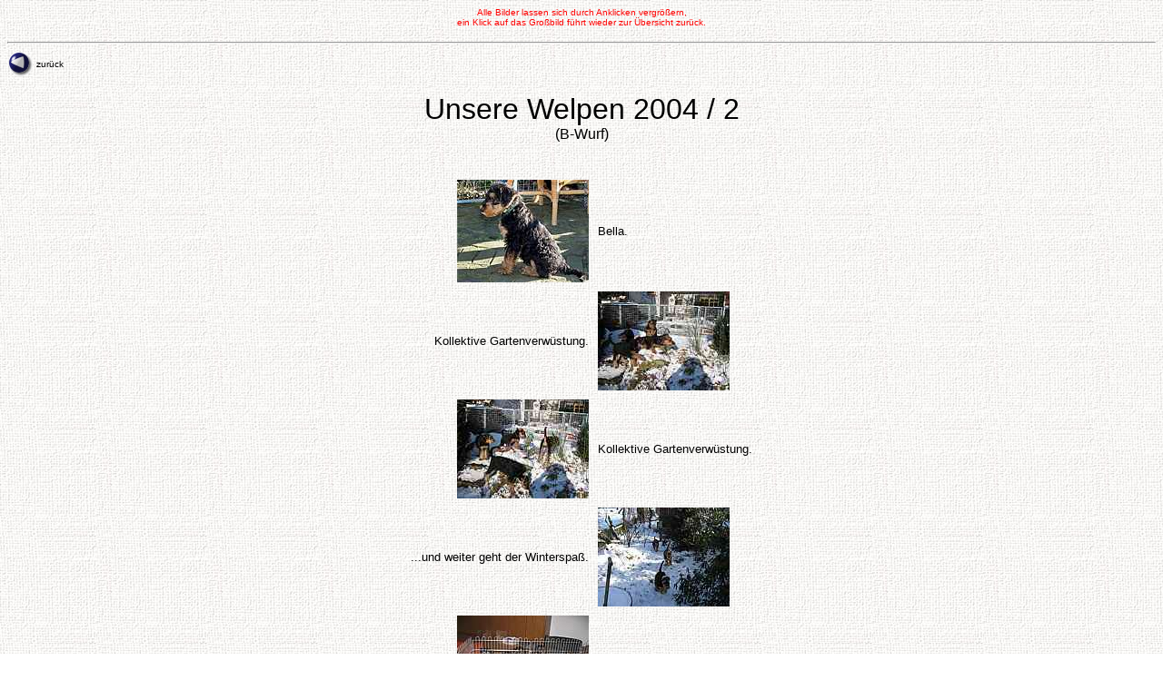

--- FILE ---
content_type: text/html
request_url: http://airedale-theresienwiese.de/biga/welp_2004/welp_2004-000b.htm
body_size: 10118
content:
<!DOCTYPE html PUBLIC "-//W3C//DTD HTML 4.01 Transitional//EN">
<html>
<head>
 
  <meta http-equiv="Content-Type"
 content="text/html; charset=windows-1252">
 
  <meta name="GENERATOR" content="Microsoft FrontPage 4.0">
 
  <meta name="ProgId" content="FrontPage.Editor.Document">
  <title>biga</title>
</head>
  <body background="kachel.jpg">
 
<p align="center"><font face="Arial" size="1" color="#ff0000">Alle Bilder
lassen sich durch Anklicken vergrößern,<br>
 ein Klick auf das Großbild führt wieder zur Übersicht zurück.</font></p>
  
<hr> 
<table border="0" cellspacing="0" cellpadding="2">
   <tbody>
    <tr>
     <td nowrap="nowrap"><font face="Arial" size="1"><a href="../biga.htm"><img
 border="0" src="rd-back.gif" width="26" height="26">
      </a></font></td>
     <td nowrap="nowrap"><font face="Arial" size="1">zurück</font></td>
   </tr>
 
  </tbody>
</table>
 
<p align="center"><font face="Arial" size="6">Unsere Welpen 2004 / 2<a name="01"></a> <br>
<font face="Arial" size="3">(B-Wurf)</font><br>
 <img border="0" src="../welp_2003/dummy.gif" width="20" height="20">
</font></p>
  
<div align="center">   
<center>   
<table border="0" cellspacing="0" cellpadding="5">
     <tbody>
    <tr>
       <td nowrap="nowrap" align="right"><font face="Arial" size="2"><a name="02"></a><a href="welp_2004-29.htm"><img border="0"
 src="welp2004_29x.jpg" width="145" height="113" alt="Klick">
        </a></font></td>
       <td nowrap="nowrap" align="left"><font face="Arial" size="2">Bella.</font></td>
     </tr>
     <tr>
       <td nowrap="nowrap" align="right"><font size="2" face="Arial">Kollektive
        Gartenverwüstung.</font></td>
       <td nowrap="nowrap" align="left"><font face="Arial" size="2"><a href="welp_2004-30.htm"><img border="0"
 src="welp2004_30x.jpg" width="145" height="109" alt="Klick">
        </a><a href="welp_2004-02.htm">
        </a><a name="03"></a></font></td>
     </tr>
     <tr>
       <td nowrap="nowrap" align="right"><font face="Arial" size="2"><a name="04"></a><a href="welp_2004-31.htm"><img border="0"
 src="welp2004_31x.jpg" width="145" height="109" alt="Klick">
        </a></font></td>
       <td nowrap="nowrap" align="left"><font face="Arial" size="2">Kollektive
        Gartenverwüstung.</font></td>
     </tr>
     <tr>
       <td nowrap="" align="right"><font face="Arial" size="2">...und weiter
        geht der Winterspaß.</font></td>
       <td nowrap="nowrap" align="left"><font face="Arial" size="2"><a href="welp_2004-32.htm"><img border="0"
 src="welp2004_32x.jpg" width="145" height="109" alt="Klick"></a><a name="05"></a></font></td>
     </tr>
     <tr>
       <td nowrap="nowrap" align="right"><font face="Arial" size="2"><a name="06"></a><a href="welp_2004-33.htm"><img border="0"
 src="welp2004_33x.jpg" width="145" height="109" alt="Klick">
        </a></font></td>
       <td nowrap="nowrap" align="left"><font face="Arial" size="2">Die berüchtigte
        Bande<br>
        hinter Gittern.</font></td>
     </tr>
     <tr>
       <td nowrap="nowrap" align="right"><font face="Arial" size="2">...das hat
        man nun davon.</font></td>
       <td nowrap="nowrap" align="left"><font face="Arial" size="2"><a href="welp_2004-34.htm"><img border="0"
 src="welp2004_34x.jpg" width="145" height="109" alt="Klick"></a></font></td>
     </tr>
     <tr>
       <td nowrap="" align="center" colspan="2"><font face="Arial" size="6">
 <img border="0" src="../welp_2003/dummy.gif" width="20" height="15">
</font>
        <hr noshade>
        <p><font face="Arial" size="4">Wir sind umgezogen.</font><font face="Arial" size="2"><a name="07"></a></font><font face="Arial" size="4"><br>
        </font><font face="Arial" size="6"><img border="0" src="../welp_2003/dummy.gif" width="20" height="41">
</font></td>
     </tr>
     <tr>
       <td nowrap="nowrap" align="right"><font face="Arial" size="2"><a href="welp_2004-35.htm"><img border="0"
 src="welp2004_35x.jpg" width="145" height="106" alt="Klick"></a></font></td>
       <td nowrap="nowrap" align="left"><font face="Arial" size="2">Bella und
        Arco.</font></td>
     </tr>
    <tr>
       <td nowrap="" align="center" colspan="2"><font face="Arial" size="6">
 <img border="0" src="../welp_2003/dummy.gif" width="20" height="15">
</font>
        <hr noshade size="1">
        <p><font face="Arial" size="3">Barbarossa im neuen zu Hause.</font><font face="Arial" size="2"><a name="08"></a></font><font face="Arial" size="3"><br>
        </font><font face="Arial" size="6"><img border="0" src="../welp_2003/dummy.gif" width="20" height="15">
</font></td>
    </tr>
     <tr>
       <td nowrap="" align="right">
      <font face="Arial" size="2">Barbarossa</font>
      </td>
       <td nowrap="nowrap" align="left">
      <font face="Arial" size="2"><a href="welp_2004-36.htm"><img border="0"
 src="welp2004_36x.jpg" width="145" height="109" alt="Klick"></a><a name="09"></a></font>
      </td>
     </tr>
     <tr>
       <td nowrap="nowrap" align="right">
      <font face="Arial" size="2"><a name="10"></a><a href="welp_2004-37.htm"><img border="0"
 src="welp2004_37x.jpg" width="145" height="109" alt="Klick"></a></font>
      </td>
       <td nowrap="" align="left">
      <font face="Arial" size="2">&quot;Mein neuer Spielgefährte.&quot;</font>
      </td>
     </tr>
     <tr>
       <td nowrap="" align="right">
      </td>
       <td nowrap="nowrap" align="left">
      <a name="11"><font face="Arial" size="2"></font>
      </a>
      </td>
     </tr>
   
     <tr>
       <td nowrap="" align="right">
      <a name="12">
      <font face="Arial" size="2"></font></a>
      </td>
       <td nowrap="" align="left">
      </td>
     </tr>
   
     <tr>
       <td nowrap="" align="right">
      </td>
       <td nowrap="" align="left">
      <a name="13"><font face="Arial" size="2"></font>
      </a>
      </td>
     </tr>
   
     <tr>
       <td nowrap="" align="right">
      <a name="14">
      <font face="Arial" size="2"></font></a>
      </td>
       <td nowrap="" align="left">
      </td>
     </tr>
   
     <tr>
       <td nowrap="" align="right">
      </td>
       <td nowrap="nowrap" align="left">
      <a name="15"><font face="Arial" size="2"></font>
      </a>
      </td>
     </tr>
   
     <tr>
       <td nowrap="" align="right">
      <a name="16">
      <font face="Arial" size="2">
      </font></a>
      </td>
       <td nowrap="nowrap" align="left">
      </td>
     </tr>
   
     <tr>
       <td nowrap="" align="right">
      </td>
       <td nowrap="nowrap" align="left">
      <a name="17"><font face="Arial" size="2"></font>
      </a>
      </td>
     </tr>
   
     <tr>
       <td nowrap="" align="right">
      <a name="18">
      <font face="Arial" size="2"></font></a>
      </td>
       <td nowrap="nowrap" align="left">
      </td>
     </tr>
   
     <tr>
       <td nowrap="" align="right">
      </td>
       <td nowrap="nowrap" align="left">
      <a name="19"><font face="Arial" size="2"></font>
      </a>
      </td>
     </tr>
   
     <tr>
       <td nowrap="" align="right">
      <a name="20">
      <font face="Arial" size="2"></font></a>
      </td>
       <td nowrap="nowrap" align="left">
      </td>
     </tr>
   
     <tr>
       <td nowrap="" align="right">
      </td>
       <td nowrap="nowrap" align="left">
      <a name="21"><font size="2" face="Arial"></font>
      </a>
      </td>
     </tr>
   
     <tr>
       <td nowrap="" align="right">
      <a name="22">
      <font size="2" face="Arial"></font></a>
      </td>
       <td nowrap="nowrap" align="left">
      </td>
     </tr>
   
     <tr>
       <td nowrap="" align="right">
      </td>
       <td nowrap="nowrap" align="left">
      <a name="23"><font face="Arial" size="2"></font>
      </a>
      </td>
     </tr>
   
     <tr>
       <td nowrap="" align="right">
      <a name="24">
      <font face="Arial" size="2"></font></a>
      </td>
       <td nowrap="nowrap" align="left">
      </td>
     </tr>
   
     <tr>
       <td nowrap="" align="right">
      </td>
       <td nowrap="nowrap" align="left">
      <a name="25"><font face="Arial" size="2"></font>
      </a>
      </td>
     </tr>
   
     <tr>
       <td nowrap="" align="right">
      <a name="26">
      <font size="2" face="Arial"></font></a>
      </td>
       <td nowrap="nowrap" align="left">
      </td>
     </tr>
   
     <tr>
       <td nowrap="" align="right">
      </td>
       <td nowrap="nowrap" align="left">
      <a name="27"><font face="Arial" size="2"></font>
      </a>
      </td>
     </tr>
   
     <tr>
       <td nowrap="" align="right">
      <a name="28">
      <font face="Arial" size="2"></font></a>
      </td>
       <td nowrap="nowrap" align="left">
      </td>
     </tr>
   
     <tr>
       <td nowrap="" align="right">
      </td>
       <td nowrap="nowrap" align="left">
      </td>
     </tr>
   
     <tr>
       <td nowrap="" align="right">
      </td>
       <td nowrap="nowrap" align="left">
      </td>
     </tr>
   
     <tr>
       <td nowrap="" align="right">
      </td>
       <td nowrap="nowrap" align="left">
      </td>
     </tr>
   
     <tr>
       <td nowrap="" align="right">
      </td>
       <td nowrap="nowrap" align="left">
      </td>
     </tr>
   
  </tbody>
</table>
   </center>
 </div>
 
<table border="0" cellspacing="0" cellpadding="2">
   <tbody>
    <tr>
     <td nowrap="nowrap"><font face="Arial" size="1"><a href="../biga.htm"><img
 border="0" src="rd-back.gif" width="26" height="26">
      </a></font></td>
     <td nowrap="nowrap"><font face="Arial" size="1">zurück</font></td>
   </tr>
 
  </tbody>
</table>
 
<p> </p>
 
<p>&nbsp;</p>
 
<p>&nbsp;</p>
 
<p>&nbsp;</p>
 
<p>&nbsp;</p>
 
<p>&nbsp;</p>
 
<p>&nbsp;</p>
 
<p> </p>
  <br>
</body>
</html>
